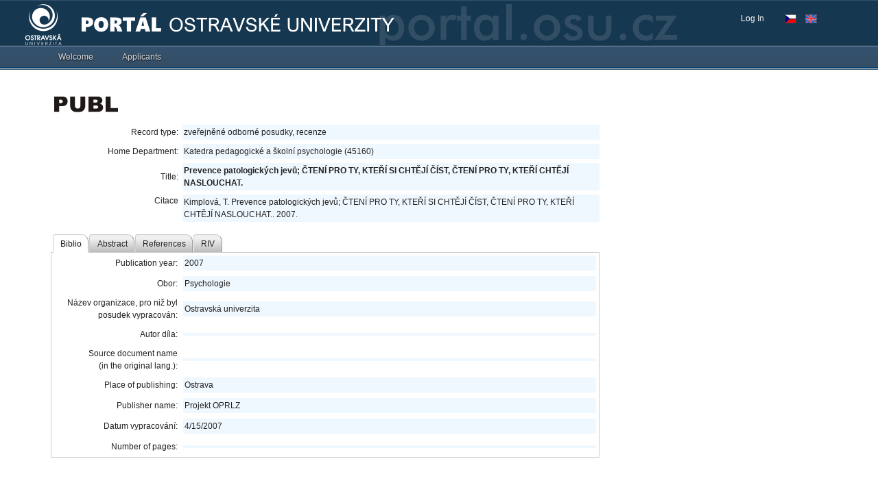

--- FILE ---
content_type: application/x-javascript
request_url: https://portal.osu.cz/dojo/v1.17/dijit/_AttachMixin.js
body_size: 2151
content:
//>>built
define("dijit/_AttachMixin",["require","dojo/_base/array","dojo/_base/connect","dojo/_base/declare","dojo/_base/lang","dojo/mouse","dojo/on","dojo/touch","./_WidgetBase"],function(_1,_2,_3,_4,_5,_6,on,_7,_8){var _9=_5.delegate(_7,{"mouseenter":_6.enter,"mouseleave":_6.leave,"keypress":_3._keypress});var _a;var _b=_4("dijit._AttachMixin",null,{constructor:function(){this._attachPoints=[];this._attachEvents=[];},buildRendering:function(){this.inherited(arguments);this._attachTemplateNodes(this.domNode);this._beforeFillContent();},_beforeFillContent:function(){},_attachTemplateNodes:function(_c){var _d=_c;while(true){if(_d.nodeType==1&&(this._processTemplateNode(_d,function(n,p){return n.getAttribute(p);},this._attach)||this.searchContainerNode)&&_d.firstChild){_d=_d.firstChild;}else{if(_d==_c){return;}while(!_d.nextSibling){_d=_d.parentNode;if(_d==_c){return;}}_d=_d.nextSibling;}}},_processTemplateNode:function(_e,_f,_10){var ret=true;var _11=this.attachScope||this,_12=_f(_e,"dojoAttachPoint")||_f(_e,"data-dojo-attach-point");if(_12){var _13,_14=_12.split(/\s*,\s*/);while((_13=_14.shift())){if(_5.isArray(_11[_13])){_11[_13].push(_e);}else{_11[_13]=_e;}ret=(_13!="containerNode");this._attachPoints.push(_13);}}var _15=_f(_e,"dojoAttachEvent")||_f(_e,"data-dojo-attach-event");if(_15){var _16,_17=_15.split(/\s*,\s*/);var _18=_5.trim;while((_16=_17.shift())){if(_16){var _19=null;if(_16.indexOf(":")!=-1){var _1a=_16.split(":");_16=_18(_1a[0]);_19=_18(_1a[1]);}else{_16=_18(_16);}if(!_19){_19=_16;}this._attachEvents.push(_10(_e,_16,_5.hitch(_11,_19)));}}}return ret;},_attach:function(_1b,_1c,_1d){_1c=_1c.replace(/^on/,"").toLowerCase();if(_1c=="dijitclick"){_1c=_a||(_a=_1("./a11yclick"));}else{_1c=_9[_1c]||_1c;}return on(_1b,_1c,_1d);},_detachTemplateNodes:function(){var _1e=this.attachScope||this;_2.forEach(this._attachPoints,function(_1f){delete _1e[_1f];});this._attachPoints=[];_2.forEach(this._attachEvents,function(_20){_20.remove();});this._attachEvents=[];},destroyRendering:function(){this._detachTemplateNodes();this.inherited(arguments);}});_5.extend(_8,{dojoAttachEvent:"",dojoAttachPoint:""});return _b;});

--- FILE ---
content_type: text/javascript; charset=UTF-8
request_url: https://portal.osu.cz/wps/contenthandler/!ut/p/digest!w2qoM-Ndo-3YcTeoG5pj5A/mashup/ra:collection?themeID=ZJ_0H4A14413HBIC06QJ5UL491OC6&locale=en&locale=cs&mime-type=text%2Fjavascript&lm=1716388632000&entry=wp_dialog_main__0.0%3Aconfig_js&entry=wp_high_contrast__0.0%3Aconfig_js&entry=wp_toolbar_utils__0.0%3Aconfig_js&entry=wp_state_page_modes__0.0%3Aconfig_js&entry=wp_simple_contextmenu_ext__0.0%3Aconfig_js&entry=wp_simple_contextmenu_js__0.0%3Aconfig_js&entry=wp_toolbar_actionbar__0.0%3Aconfig_js&entry=wp_toolbar_menuactions__0.0%3Aconfig_js&entry=wp_toolbar_sitepreview_menuactions__0.0%3Aconfig_js&entry=wp_ic4_wai_resources__0.0%3Aconfig_js&entry=wp_status_bar__0.0%3Aconfig_js&entry=wp_toolbar_projectmenu__0.0%3Aconfig_js&entry=wp_toolbar_contextmenu__0.0%3Aconfig_js&entry=wp_toolbar_sitepreview__0.0%3Aconfig_js
body_size: 17210
content:

try{(function(){
    i$.merge({
	"ICON_STOP":"msgError",
	"ICON_SUCCESS":"msgSuccess",
	"BUTTON_RETRY":"Retry",
	"BUTTON_YES":"Yes",
	"BUTTON_NO":"No",
	"BUTTON_IGNORE":"Ignore",
	"LINK_LEARN_MORE":"Learn More",
	"ICON_WARNING":"msgWarning",
	"ICON_INFORMATION":"msgInfo",
	"LOADING_IMAGE_0":"loading image",
	"BUTTON_ABORT":"Abort",
	"ICON_EXCLAMATION":"msgWarning",
	"BUTTON_CANCEL":"Cancel",
	"BUTTON_CONTINUE":"Continue",
	"BUTTON_OK":"Ok",
	"BUTTON_TRY":"Try Again",
	"LOADING_0":"Loading...",
	"ICON_ASTERISK":"msgInfo",
	"ICON_ERROR":"msgError",
	"CLOSE_IMAGE_0":"close image",
	"CLOSE_0":"Close"
},i$.fromPath("wpModules.dialog.nls",true));
})();
}catch(e){console.log("Module 'wp_dialog_main': ",e);}
try{(function(){
if(!i$.isIE){
i$.addOnLoad(function(){
var _1=document.createElement("div");
_1.style.cssText="border:1px solid;border-color:red green;position:absolute;height:5px;top:-999px;background-image:url(\"[data-uri]\");";
document.body.appendChild(_1);
var _2=null;
try{
_2=document.defaultView.getComputedStyle(_1,"");
}
catch(e){
_2=_1.currentStyle;
}
if(_2){
var _3=_2.backgroundImage;
if((_2.borderTopColor==_2.borderRightColor)||(_3!=null&&(_3=="none"||_3=="url(invalid-url:)"))){
document.getElementsByTagName("body")[0].className+=" a11yHighContrast";
}
document.body.removeChild(_1);
}
});
}
})();


}catch(e){console.log("Module 'wp_high_contrast': ",e);}
try{(function(_1){
var _1=_1,_2=_1.document,_3=i$.hasClass,_4=i$.toQuery,_5=i$.fromPath,_6=i$.forEach,_7="edit",_8="info",_9="toolbar:open",_a="toolbar:close",_b="ibm.portal.toolbar.",_c=function(_d){
var _d=_e(_d),_f=_10(_d),uri=_f.uri,_11=_f.params||{},_12=_13(_d);
if(uri){
if(_14()&&!_15(_12)){
if(_d.editMode===true){
_16(uri,_11);
}else{
_17(uri,_11);
}
}else{
_18(uri,_11,_12);
}
}else{
if(_14()){
if(_15(_12)){
_19(_12);
}
}else{
_18(uri,_11,_12);
}
}
},_1a=function(_1b){
_1b.primaryTab=_1b.tab;
_1b.tab=null;
return _c(_1b);
},_1c=function(_1d){
_1d.secondaryTab=_1d.tab;
_1d.tab=null;
return _c(_1d);
},_1e=function(_1f){
var _20=_21();
if(_20){
_20.close(_1f);
}else{
_1f();
}
},_22=function(_23){
_1e(function(){
_24(_23);
});
},_24=function(_25){
var _26=_10(_25),uri=_26.uri,_27=_26.params||{};
if(_14()){
if(uri){
if(!_27.uri){
_27.uri=[];
}
_27.uri.push(_a);
}else{
uri=_a;
}
}
if(uri){
_28(_29(),uri,_27,function(url){
_2a().location.href=url;
});
}
},_14=function(){
var r=_21();
return r;
},_2b=function(_2c,_2d){
var uri=_2e(_2c,_2d);
if(_2c==_7&&_2d&&_14()){
_16(uri);
}else{
_17(uri);
}
},_2e=function(_2f,_30){
var uri=["pagemode:"];
uri.push(_2f);
uri.push(":");
_30?uri.push("on"):uri.push("off");
var r=uri.join("");
return r;
},_31=function(_32){
_2b(_7,_32);
},_33=function(){
var r=_34(_7);
return r;
},_35=function(_36){
_2b(_8,_36);
},_37=function(){
var r=_34(_8);
return r;
},_34=function(_38){
var win=_29(),_39=win.document.body,r=_3(_39,_38+"-mode");
return r;
},_3a=function(_3b,_3c){
var r=false;
if(_3c!==undefined){
r=_3c!==_34(_3b);
}
return r;
},_17=function(uri,_3d){
var win=_29();
_28(win,uri,_3d,function(url){
win.location.href=url;
});
},_16=function(uri,_3e){
if(_14()){
var _3f=_21();
_3f.load(_40(uri,_3e),"view",{"onload":function(){
_3f.restore();
}});
}else{
var win=_29();
_28(win,uri,_3e,function(url){
win.location.href=url;
});
}
},_41=function(_42){
_29().location.reload(_42);
},_10=function(_43){
var r={};
if(_43){
var uri=null,_44={},_45=_43.editMode,_46=_43.infoMode;
if(_3a(_7,_45)){
uri=_2e(_7,_45);
}
if(_3a(_8,_46)){
var _47=_2e(_8,_46);
if(uri){
_44.uri=[_47];
}else{
uri=_47;
}
}
if(uri){
r.uri=uri;
r.params=_44;
}
}
return r;
},_40=function(uri,_48){
var _49={"uri":uri};
if(_48){
_49.params=_48;
}
return _49;
},_e=function(_4a){
if(_14()){
_4a.autoOpenDefaultTabs=false;
}
return _4a;
},_19=function(_4b){
if(_4b&&_15(_4b)){
var _4c=_21();
if(_4c){
var p=_4b.primaryURI,_4d={},_4e=_4b.onCloseDialog;
if(_4e&&_4e.id){
_4d.onCloseDialog=function(_4f){
_50(_4f,_4e.id,_4e.key);
};
}
if(p){
_4c.load(_40(p),"primary",_4d);
}
var s=_4b.secondaryURI;
if(s){
_4c.load(_40(s),"secondary",_4d);
}
}
}
},_50=function(_51,id,key){
var _52=_51,id=id,key=key||"onCloseDialog";
_53(function(w){
try{
var d=w.document;
if(d){
var n=d.getElementById(id);
if(n){
var f=n[key];
if(f){
f.call(n,_51);
}
}
}
}
catch(e){
}
});
},_18=function(uri,_54,_55){
if(uri){
if(!_54){
_54={};
}
if(!_54.uri){
_54.uri=[];
}
_54.uri.push(_9);
}else{
uri=_9;
}
if(_55&&_15(_55)){
if(!_54){
_54={};
}
var p=_55.primaryURI;
if(p){
_54.primaryTabURI=[p];
}
var s=_55.secondaryURI;
if(s){
_54.secondaryTabURI=[s];
}
}
_28(_29(),uri,_54,function(url){
_2a().location.href=url;
});
},_13=function(_56){
var r={};
if(_56){
if(_56.tab||_56.primaryTab||_56.secondaryTab){
var _57=_56.secondaryTab||_56.tab;
if(_57){
r.secondaryURI=_58(_57);
}
var _59=_56.primaryTab;
if(_59){
r.primaryURI=_58(_59);
}
}
r.onCloseDialog=_56.onCloseDialog;
var _5a=_56.autoOpenDefaultTabs;
if(_5a){
if(!r.primaryURI){
r.primaryURI="default";
}
if(!r.secondaryURI){
r.secondaryURI="default";
}
}
}
return r;
},_58=function(t){
if(t.indexOf(_b)==0||t.indexOf("Z6_")==0){
return "nm:oid:"+t;
}else{
return t;
}
},_15=function(_5b){
var r=_5b&&(_5b.primaryURI||_5b.secondaryURI);
return r;
},_28=function(win,uri,_5c,cb){
_5d(win).then(function(url){
var _5e=url,buf=[];
buf.push(_5e);
if(_5e.indexOf("?")<0){
buf.push("?");
}else{
buf.push("&");
}
buf.push("uri=");
buf.push(uri);
if(_5c){
buf.push("&");
buf.push(_4(_5c));
}
var r=buf.join("");
cb(r);
});
},_5d=function(win){
var r=wpModules.theme.WindowUtils.findBaseURL(win);
return r;
},_5f=function(win){
var r=wpModules.theme.WindowUtils.getBaseURL(win);
return r;
},_29=function(){
var wu=wpModules.theme.WindowUtils,r=(wu&&wu.getWindow(wu.VIEW_AREA))||_1;
return r;
},_53=function(cb){
var _60=_2a(),_61=_60.frames;
cb.call(this,_60);
if(_61&&_61.length>0){
_6(_61,function(f){
cb.call(this,f.window);
});
}
},_2a=function(){
var win=_29(),r=(win.parent||win);
return r;
},_21=function(){
var r=_5("wpModules.toolbar.NavigationController",false,_2a());
return r;
},_62=_5("wpModules.toolbar",true);
_62.openToolbar=_c;
_62.openPrimaryTab=_1a;
_62.openSecondaryTab=_1c;
_62.closeTab=_1e;
_62.closeToolbar=_22;
_62.isToolbarOpened=_14;
_62.setEditModeActive=_31;
_62.isEditModeActive=_33;
_62.setInfoModeActive=_35;
_62.isInfoModeActive=_37;
_62.loadViewArea=_17;
_62.reloadViewArea=_41;
_62.getViewAreaWindow=_29;
_62.getToolbarMasterWindow=_2a;
_62.getBaseURL=_5f;
})(window);


}catch(e){console.log("Module 'wp_toolbar_utils': ",e);}
try{(function(){
var _1=i$.addClass,_2=i$.hasClass,_3=i$.removeClass,_4=i$.fromPath,ln=function(o){
return o.length;
},_5="edit-mode",_6="edit-mode-disabled",_7="help-mode",_8="info-mode",_9="toolbar-opened",_a="toolbar-closed",_b=_4("wpModules.state.page");
if(_b){
var _c=_b.getStateManager();
_c&&_c.getState().then(function(_d){
var _e=_d.renderParams().get({nsuri:"http://www.ibm.com/xmlns/prod/websphere/portal/publicparams",name:"pageMode"}),_f=_d.renderParams().get({nsuri:"http://www.ibm.com/xmlns/prod/websphere/portal/publicparams",name:"showTools"}),_10=document.body;
_3(_10,_5);
_3(_10,_6);
_3(_10,_8);
_3(_10,_7);
if(_e&&ln(_e)>0&&_e[0].value&&ln(_e[0].value)>0){
var _11=_e[0].value;
for(var i=0;i<ln(_11);++i){
var _12=_11[i];
if("EDIT"==_12){
if(wpModules.state.page.supportsEditMode){
_1(_10,_5);
}else{
_1(_10,_6);
}
}else{
if("INFO"==_12){
_1(_10,_8);
}else{
if("HELP"==_12){
_1(_10,_7);
}
}
}
}
}
if(_f&&ln(_f)>0&&_f[0].value&&ln(_f[0].value)>0){
var _13=_f[0].value[0];
if("true"==_13){
_1(_10,_9);
}else{
_1(_10,_a);
}
}else{
_1(_10,_a);
}
});
}
})();


}catch(e){console.log("Module 'wp_state_page_modes': ",e);}
try{/** Licensed Materials - Property of IBM, 5724-E76 and 5724-E77, (C) Copyright IBM Corp. 2012 - All Rights reserved.  **/
(function(){
function _1(_2){
var _3=window,_4=_2.metadata;
if(_4&&_4._contributionWindow){
return _4._contributionWindow;
}
if(_4&&_4.contributor){
var _5=_4.contributor,_6=_5.lastIndexOf(":"),_7=_5.substr(_6+1),_8=i$.fromPath("wpModules.theme.WindowUtils");
if(_8){
_3=_8.getWindow(_7);
}
}
if(!_4){
_4=_2.metadata={};
}
_4._contributionWindow=_3;
return _3;
};
var _9={getWindow:function(_a){
var _b=(_a.metadata&&_a.metadata.actionUrlTarget)||"same",_c,wu=wpModules.theme.WindowUtils;
_c=_1(_a);
if(_b=="view"){
_c=wu&&wu.getWindow(wu.VIEW_AREA);
}else{
if(_b=="master"){
_c=wu&&wu.getWindow(wu.MASTER);
}
}
return _c||window;
}};
var _d={getWindow:function(_e){
return _1(_e);
}};
i$.toPath("wptheme.contextMenu.extension.actionUrlTarget",_9);
i$.toPath("wptheme.contextMenu.extension.menuItemScope",_d);
var _f={templates:{anchor:"<span class=\"wpthemeMenuBadgeAnchor\"></span>",loading:"<span class=\"wpthemeMenuLoading wpthemeTemplateLoading\"></span>",badge_info:"<span class=\"wpthemeMenuBadge wpthemeMenuBadgeInfo\" aria-live=\"polite\">${count}</span>",badge_warn:"<span class=\"wpthemeMenuBadge wpthemeMenuBadgeWarn\" aria-live=\"polite\">${count}</span>",badge_error:"<span class=\"wpthemeMenuBadge wpthemeMenuBadgeError\" aria-live=\"polite\">${count}</span>"},getAnchor:function(_10){
var md=(_10)?_10.metadata:null;
return (md&&(md.badgeUrl||md.badgeData))?_f.templates.anchor:"";
},injectBadge:function(_11,_12){
var _13=(_12)?_12:_11._menuitem,md=(_13)?_13.metadata:null;
if(md&&(md.badgeUrl||md.badgeData)){
var _14=_f._findNode(_11,"wpthemeMenuBadgeAnchor");
if(_14){
if(md.badgeUrl){
var _15,_16=md.badgeUrl,_17=ibmCfg.portalConfig.contentHandlerURI;
if(_16.indexOf("?")==0){
_15=_17+((_17.indexOf("?")<0)?"?":"&")+_16.substring(1);
}else{
_15=_16;
}
var tmp=i$.createDom("div");
tmp.innerHTML=_f.templates.loading;
_14.appendChild(tmp.firstChild);
i$.xhrGet({url:_15,headers:{"X-IBM-XHR":"true"},responseType:"json"}).then(function(_18){
_f._insertBadge(_18.data,md.badgeTitle,_14);
},function(_19){
while(_14.firstChild){
_14.removeChild(_14.firstChild);
}
});
}else{
_f._insertBadge(md.badgeData,md.badgeTitle,_14);
}
}
}
},_insertBadge:function(_1a,_1b,_1c){
while(_1c.firstChild){
_1c.removeChild(_1c.firstChild);
}
if(_1a&&_1a.count>0){
var tmp=i$.createDom("div");
if(_1a.level=="error"){
tmp.innerHTML=_f.templates.badge_error.replace(/\$\{count\}/g,_1a.count);
}else{
if(_1a.level=="warn"){
tmp.innerHTML=_f.templates.badge_warn.replace(/\$\{count\}/g,_1a.count);
}else{
tmp.innerHTML=_f.templates.badge_info.replace(/\$\{count\}/g,_1a.count);
}
}
if(_1b){
tmp.firstChild.setAttribute("title",_1b);
tmp.firstChild.setAttribute("aria-label",_1b);
}
_1c.appendChild(tmp.firstChild);
}
},_findNode:function(_1d,_1e){
var _1f,i,_20;
var _21=function(_22,_23){
for(i=_22.childNodes.length-1;i>=0;i--){
_20=_22.childNodes[i];
if(i$.hasClass(_20,_1e)){
_1f=_20;
continue;
}
if(_20.childNodes){
i=_21(_20,i);
}
}
return _23;
};
_21(_1d);
return _1f;
}};
i$.toPath("wptheme.contextMenu.extension.badge",_f);
})();


}catch(e){console.log("Module 'wp_simple_contextmenu_ext': ",e);}
try{/** Licensed Materials - Property of IBM, 5724-E76 and 5724-E77, (C) Copyright IBM Corp. 2012 - All Rights reserved.  **/
(function(){
var _1=ibmCfg.portalConfig.contentHandlerURI+((ibmCfg.portalConfig.contentHandlerURI.indexOf("?")<0)?"?":"&")+"uri=menu:${id}",_2=false,_3="Separator",_4="Header",_5=function(){
var _6=i$.hasClass(document.getElementsByTagName("body")[0],"edit-mode");
return _6;
},_7=i$.fromPath("wptheme",true),_8=i$.fromPath("wptheme.contextMenu",true),_9=i$.fromPath("wptheme.contextMenu.extension",true);
i$.mash(_7,{getWindowIDFromSkin:function(_a){
while((_a=_a.parentNode)!=null){
if(i$.hasClass(_a,"component-control")){
var m=_a&&(_a.className||"").match(/id-([\S]+)/);
var _b=m&&m[1];
return _b;
}
}
return null;
},getPortletState:function(_c){
var _d=i$.byId("portletState");
var _e={};
if(_d){
if(!_d._cache){
_d._cache=i$.fromJson(_d.innerHTML);
_d._cache._defaults={"windowState":"normal","portletMode":"view"};
}
if(_d._cache[_c]){
_e=_d._cache[_c];
}else{
_e=_d._cache._defaults;
}
}
return _e;
},isValidOp:function(_f){
if(_f.visibility===false){
return false;
}
var _10=_f.metadata||{};
switch(_f.id){
case "ibm.portal.operations.changePortletMode":
var _11=_7.getPortletState(_10.wid).portletMode!=_10.portletMode;
return _11;
case "ibm.portal.operations.changeWindowState":
var _11=_7.getPortletState(_10.wid).windowState!=_10.windowState;
return _11;
default:
}
return true;
},operation:{changeToHelpMode:function(_12){
var _13=window.location.href;
if(_12.actionUrl){
if(_12.actionUrl.indexOf("?")==0){
var _14=_13.indexOf("#");
if(_14!=-1){
var _15=_13.substring(0,_14);
var _16=_13.substring(_14);
_13=_15+(_15.indexOf("?")==-1?"?":"&")+_12.actionUrl.substring(1);
_13+=_16;
}else{
_13+=(_13.indexOf("?")==-1?"?":"&")+_12.actionUrl.substring(1);
}
}else{
_13=_12.actionUrl;
}
}
window.open(_13,"","resizable=yes,scrollbars=yes,menubar=no,toolbar=no,status=no,width=800,height=600,screenX=10,screenY=10,top=10,left=10");
}},canImpersonate:function(){
return ibmCfg.portalConfig.canImpersonate;
}});
i$.mash(_8,{cache:{},css:{focus:"wpthemeMenuFocus",disabled:"wpthemeMenuDisabled",show:"wpthemeMenuShow",error:"wpthemeMenuError",menuTemplate:"wpthemeTemplateMenu",submenuTemplate:"wpthemeTemplateSubmenu",loadingTemplate:"wpthemeTemplateLoading",complementaryContent:"wpthemeComplementaryContent",menuOverlay:"wpthemeMenuOverlay",alignLeft:"wpthemeMenuLeft",alignRight:"wpthemeMenuRight",noTouch:"wpthemeNoTouch"},init:function(){
var _17;
if(arguments.length==1){
_17=arguments[0];
}else{
_17={node:arguments[0],menuId:arguments[1],jsonQuery:(arguments.length>2)?arguments[2]:null};
}
this.init2(_17);
},init2:function(_18){
var _19=_18.node;
_18.params=_18.params||{};
var _1a=_18.params.autoScroll!==false;
_19._contextMenu=_19._contextMenu||{};
var _1b=_19._contextMenu;
_1b.id=_19._contextMenu.id||_19.getAttribute("id")||Math.round(Math.random()*1000000000);
_19.setAttribute("id",_1b.id);
_1b.menuId=_18.menuId;
_1b.jsonQuery=_18.jsonQuery;
_1b.templateId=_18.params.templateId||null;
_1b.alignLeft=(_18.params.alignment=="left")||false;
_1b.alignRight=(_18.params.alignment=="right")||false;
_1b.touchDevice=(com_ibm_device_class.indexOf("tablet")!=-1)||(com_ibm_device_class.indexOf("smartphone")!=-1);
_1b.closeFn=function(_1c,evt){
var fn=_18.onClose;
if(fn){
if(i$.isFunction(fn)){
try{
fn();
}
catch(exc){
console.log("error executing function "+fn+" - "+exc);
}
}
}
_7.contextMenu.close(_1b,_1c,evt);
};
if(_1b.touchDevice){
var _1d=i$.bindDomEvt(document.body,"touchmove",function(evt){
var _1e=(evt)?evt.target||evt.srcElement:null;
var _1f=i$.byId(_1b.id);
if(i$.hasClass((_1b.shadowNode)?_1b.shadowNode:_1f,_24.show)&&!i$.isDescendant(_1e,_1b.shadowNode)){
i$.unbindDomEvt(_1d);
if(_1b._inProgress){
_displayMenu=false;
}
_1b.closeFn(false);
}
});
}
var _20=function(_21){
if(_21.displayMenu){
_1b.activeAction=false;
i$.fireEvent("wptheme/contextMenu/close/all");
var _22=i$.byId(_1b.id);
if(!_1b._submenu){
i$.fireEvent("wptheme/contextMenu/close/all");
_7.contextMenu._updateAbsolutePosition(_22);
}
var _23=_7.contextMenu._adjustScreenPositionStart();
i$.addClass((_1b.shadowNode)?_1b.shadowNode:_22,_24.show);
if(_1a){
_7.contextMenu._adjustScreenPositionEnd(_23);
}
var _25=_22._firstSelectable;
if(_25){
_25.focus();
_22._currentSelected=_25;
}
i$.addClass((_1b.shadowNode)?_1b.shadowNode:_22,("ontouchstart" in document)?"":_24.noTouch);
}
};
_7.contextMenu._initialize(_19).then(_20,_20);
_19=null;
},initSubmenu:function(_26,_27,_28){
_26._contextMenu=_26._contextMenu||{};
var _29=_26._contextMenu;
_29._submenu=true;
_29._menuitemTemplate=_28._menuitemTemplate;
_29._subMenuTemplate=_28._subMenuTemplate;
_29._loadingTemplate=_28._loadingTemplate;
_7.contextMenu.init(_26,_27,_28.jsonQuery);
},_findFocusNode:function(_2a){
var _2b,i,_2c;
var _2d=function(_2e,_2f){
var l=_2e.childNodes.length;
for(i=0;i<l;i++){
if(_2b){
break;
}
_2c=_2e.childNodes[i];
if(i$.hasClass(_2c,_24.focus)){
_2b=_2c;
break;
}
if(_2c.childNodes){
i=_2d(_2c,i);
}
}
return _2f;
};
if(i$.hasClass(_2a,_24.focus)){
return _2a;
}
_2d(_2a);
return _2b;
},_findNodes:function(_30,_31){
var _32,_33,_34,_35,i,_36;
var _37=function(_38,_39){
for(i=_38.childNodes.length-1;i>=0;i--){
_36=_38.childNodes[i];
if(i$.hasClass(_36,_24.menuTemplate)){
_33=_36;
continue;
}
if(i$.hasClass(_36,_24.submenuTemplate)){
_34=_36;
continue;
}
if(i$.hasClass(_36,_24.loadingTemplate)){
_35=_36;
continue;
}
if(_36.childNodes){
i=_37(_36,i);
}
}
return _39;
};
if(_31&&!_30._contextMenu.menuNode){
_32=document.getElementById(_31);
if(_32){
_32=_32.cloneNode(true);
_30.appendChild(_32);
}
}
_37(_30);
if(!_33){
_32=document.getElementById("simpleMenuTemplate");
if(_32){
_32=_32.cloneNode(true);
_30.appendChild(_32);
_37(_30);
}
}
var _3a={"root":_32,"menu":_33,"submenu":_34,"loading":_35};
return _3a;
},_findNextNodeByKeyCode:function(_3b,_3c){
var _3d=_3b.parentNode;
var _3e,_3f,_40,i,j;
var l=_3d.childNodes.length;
for(i=0;i<l;i++){
if(_3d.childNodes[i]==_3b){
break;
}
}
for(j=i+1;j<l;j++){
_3e=_3d.childNodes[j];
_3f=_3e.textContent||_3e.innerText;
if(_3e._menuitem&&_3e._menuitem.type!=_4&&_3e._menuitem.type!=_3&&_3f&&_3f.charAt(0).toUpperCase().charCodeAt(0)==_3c){
_40=_3d.childNodes[j];
return _40;
}
}
for(j=0;j<i;j++){
_3e=_3d.childNodes[j];
_3f=_3e.textContent||_3e.innerText;
if(_3e._menuitem&&_3e._menuitem.type!=_4&&_3e._menuitem.type!=_3&&_3f&&_3f.charAt(0).toUpperCase().charCodeAt(0)==_3c){
_40=_3d.childNodes[j];
return _40;
}
}
return null;
},_invalidateCallback:function(){
_7.contextMenu.cache={};
},_initialize:function(_41){
var _42=true;
var _43=_41._contextMenu;
if(_7.contextMenu.cache[_43.id]||_43._inProgress){
return i$.promise.resolved({displayMenu:_42});
}
_43._inProgress=true;
i$.addListener("wptheme/contextMenu/invalidate/all",_7.contextMenu._invalidateCallback);
var _44,_45,tmp=i$.createDom("div"),_46;
if(_43._submenu){
tmp.innerHTML=_43._subMenuTemplate.replace(/\$\{submenu-id\}/g,_43.id+"_menu");
_41.appendChild(tmp.firstChild);
_44=i$.byId(_43.id+"_menu");
_45=i$.createDom("div");
_45.innerHTML=_43._loadingTemplate;
}else{
var _47=_7.contextMenu._findNodes((_43.shadowNode)?_43.shadowNode:_41,_41._contextMenu.templateId);
_44=_47.menu;
_46=_47.root;
if(_46){
if(_43.alignLeft||_43.alignRight){
i$.removeClass(_46,_24.alignLeft);
i$.removeClass(_46,_24.alignRight);
if(_43.alignLeft){
i$.addClass(_46,_24.alignLeft);
}else{
i$.addClass(_46,_24.alignRight);
}
}
_46.removeAttribute("id");
}
if(!_43._menuitemTemplate){
_43._menuitemTemplate=i$.trim(_44.innerHTML);
}
if(!_43._loadingTemplate){
_45=i$.createDom("div");
_45.appendChild(_47.loading);
_43._loadingTemplate=i$.trim(_45.innerHTML);
_43._loadingTemplate=_43._loadingTemplate.replace(/\$\{loading\}/g,_7.contextMenu.nls.LOADING_0);
_45=null;
}
_45=i$.createDom("div");
_45.innerHTML=_43._loadingTemplate;
if(_47.submenu){
tmp.appendChild(_47.submenu.cloneNode(true));
if(!_43._subMenuTemplate){
_43._subMenuTemplate=i$.trim(tmp.innerHTML);
}
}
}
while(_44.firstChild){
_44.removeChild(_44.firstChild);
}
_44.appendChild(_45);
var _48;
if(_43._submenu){
_48=_43.shadowNode;
}else{
if(_43.shadowNode){
_48=_43.shadowNode;
}else{
_48=_7.contextMenu._transformIntoAbsolutePosition(_41);
}
}
i$.addClass((_48)?_48:_41,_24.show);
i$.bindDomEvt((_48)?_48:_41,"onmouseleave",function(){
if(_43._inProgress){
_42=false;
}
_43.closeFn(false);
});
var _49=_7.contextMenu._load(_43).then(function(_4a){
var _4b=_7.contextMenu._parseData(_4a).then(function(_4c){
_4c=_7.contextMenu._filterMenu(_4c);
if(!_4c||_4c.length==0){
_4c=[{type:"Menuitem",_enabled:true,itemClass:_24.error,title:{value:_7.contextMenu.nls.NO_ITEMS_0,lang:"en"}}];
}
_7.contextMenu._buildMenu(_43,_44,_4c);
_43._inProgress=false;
_7.contextMenu.cache[_43.id]=true;
return {displayMenu:_42};
});
return _4b;
},function(){
var tmp=i$.createDom("div");
tmp.innerHTML=_7.contextMenu._fromTemplate(_43._menuitemTemplate,_24.error,_7.contextMenu.nls.ERROR_LOADING_0);
while(_44.firstChild){
_44.removeChild(_44.firstChild);
}
_44.appendChild(tmp);
_43._inProgress=false;
_7.contextMenu.cache[_43.id]=true;
return {displayMenu:_42};
});
return _49;
},close:function(_4d,_4e,evt){
var _4f=(evt)?evt.target||evt.srcElement:null;
var _50=i$.byId(_4d.id);
i$.removeClass((_4d.shadowNode)?_4d.shadowNode:_50,_24.show);
if(!_4d.activeAction){
var _51=_50._currentSelected;
if(_51){
_51.blur();
}
var _52=_7.contextMenu._findFocusNode(_50);
window.setTimeout(function(){
((_52)?_52:_50).focus();
if(_4e){
window.setTimeout(function(){
_7.contextMenu._applyAction(_4f);
},0);
}
},0);
}
},_load:function(_53){
var _54=_1.replace(/\$\{id\}/g,_53.menuId);
if(_53.jsonQuery){
_54+=(_54.indexOf("?")==-1?"?":"&")+i$.toQuery(_53.jsonQuery);
}
var _55=i$.xhrGet({url:_54,headers:{"X-IBM-XHR":"true","Cache-Control":"No-Cache"},responseType:"json"}).then(function(_56){
var _57=_53.jsonQuery.secondaryRootNode;
if(_57!=null){
_53.jsonQuery.rootNode=_57;
var _58=_1.replace(/\$\{id\}/g,_53.menuId);
_58+=(_54.indexOf("?")==-1?"?":"&")+i$.toQuery(_53.jsonQuery);
var _59=i$.xhrGet({url:_58,headers:{"X-IBM-XHR":"true"},responseType:"json"}).then(function(_5a){
return _56.data.concat(_5a.data);
});
return _59;
}
return _56.data;
},function(_5b){
var _5c=_5b.xhr.getResponseHeader("Content-Type")||"";
if((_5c.indexOf("text/html")==0)||(_5b.xhr.status==401)){
window.setTimeout(function(){
document.location.reload();
},0);
}
console.log("Error trying to load the context menu feed for '"+_53.menuId+"': "+_5b);
return null;
});
return _55;
},_parseData:function(_5d){
var _5e=[];
i$.each(_5d,function(_5f){
var _60=i$.fromPath("moduleInfo.deferred",false,_5f)?i$.modules.loadDeferred():i$.promise.resolved(true);
_5e.push(_60.then(function(){
var _61=_7.contextMenu._checkFunction(_5f,_5f.visibilityFn,_5f,(typeof _5f.visibility!="undefined")?_5f.visibility:true);
var _62=_7.contextMenu._checkFunction(_5f,_5f.enableFn,_5f,(typeof _5f.enabled!="undefined")?_5f.enabled:true);
return i$.whenAll(_61,_62).then(function(_63){
_5f._visible=_63[0];
_5f._enabled=_63[1];
return _5f;
});
}));
});
var _64=i$.whenAll.apply(i$,_5e);
return _64;
},_filterMenu:function(_65){
var _66=[],_67,_68={"type":_3};
for(var i=_65.length-1;i>=0;i--){
_67=_65[i];
if(!_67._visible){
continue;
}
if(_67.type==_3){
if(_68.type==_3){
continue;
}
}else{
if(_67.type==_4){
if((_68.type==_3)||(_68.type==_4)){
continue;
}
}
}
_68=_67;
_66.unshift(_67);
}
while(_66.length>0&&_66[0].type==_3){
_66=_66.slice(1);
}
return _66;
},_buildMenu:function(_69,_6a,_6b){
var _6c=document.createDocumentFragment(),tmp=i$.createDom("div"),_6d,_6e,_6f,_70,_71,_72,_73=i$.fromPath("wptheme.contextMenu.extension.badge");
for(var i=0,l=_6b.length;i<l;i++){
_6d=_6b[i];
tmp.innerHTML=_7.contextMenu._fromTemplate(_69._menuitemTemplate,_6d,_73);
while(_6e=tmp.firstChild){
if(_6e.nodeType==1){
if(_6d.type=="Submenu"){
_6e._menuitem=_6d;
_6e._jsonData=_69;
i$.bindDomEvt(_6e,"onmouseover",_7.contextMenu._applySubmenu);
}else{
if(_6d._enabled){
if(!_71){
_71=_6e;
}
_72=_6e;
_6e.links={previous:_6f,next:null,sub:null};
if(_6f){
_6f.links.next=_6e;
}
if(!_70&&_6d.type!=_4){
_70=_6e;
}
_6e._menuitem=_6d;
_6f=_6e;
i$.bindDomEvt(_6e,"onclick",function(evt){
_7.contextMenu._stopEventPropagation(evt);
_69.closeFn(true,evt);
});
i$.bindDomEvt(_6e,"onkeydown",function(evt){
return _7.contextMenu._applyKeyAction(evt);
});
i$.bindDomEvt(_6e,"onmouseover",function(evt){
return _7.contextMenu._applyFocusAction(evt);
});
}
}
if((_6d.title)&&(i$.isRTL(_6d.title.lang))){
i$.addClass(_6e,"rtl");
_6e.setAttribute("dir","RTL");
}
if(_6d.markupId){
_6e.setAttribute("id",_6d.markupId);
}
if(_73){
_73.injectBadge(_6e);
}
}
_6c.appendChild(_6e);
}
}
_71.links.previous=_72;
_72.links.next=_71;
while(_6a.firstChild){
_6a.removeChild(_6a.firstChild);
}
_6a.appendChild(_6c);
i$.byId(_69.id)._firstSelectable=_70;
i$.byId(_69.id)._currentSelected=null;
},_fromTemplate:function(_74,_75,_76){
var _77,_78,_79,_7a="";
if(typeof (_75)=="string"){
_77=_75;
_78=_76;
_79="";
}else{
_77="type"+_75.type;
if(_75.itemClass){
_77+=" "+_75.itemClass;
}
if(!_75._enabled){
_77+=" "+_24.disabled;
}
_78=(_75.title)?_75.title.value:"";
_79=((_75.description)?_75.description.value:"");
if(_76){
_7a=_76.getAnchor(_75);
}
}
var _7b=_74.replace(/\$\{title\}/g,_78).replace(/\$\{badge\}/g,_7a).replace(/"\$\{css-class\}"/g,"\""+(_77)+"\"").replace(/\$\{css-class\}/g,"\""+(_77)+"\"").replace(/"\$\{description\}"/g,"\""+_79+"\"").replace(/\$\{description\}/g,"\""+_79+"\"");
return _7b;
},_checkFunction:function(_7c,fn,arg,_7d){
if(fn){
if(!_7c.fromPath){
_7c.fromPath={};
}
var _7e=i$.fromPath("wptheme.contextMenu.extension.menuItemScope"),_7f=_7e?_7e.getWindow(_7c):null,_80=_7c.fromPath[fn]||i$.fromPath(fn,false,_7f);
_7c.fromPath[fn]=_80;
if(i$.isFunction(_80)){
try{
return _80(arg);
}
catch(exc){
console.log("error executing function "+fn+" - "+exc);
}
}
}
return i$.promise.resolved(_7d);
},_stopEventPropagation:function(evt){
if(evt){
if(evt.stopPropagation){
evt.stopPropagation();
}else{
evt.cancelBubble=true;
}
}
},_applyKeyAction:function(evt){
var _81=evt.target||evt.srcElement;
var _82=_81;
var _83=null;
while(!_83){
_82=_82.parentNode;
if(_82._contextMenu){
_83=_82;
}
}
var _84=_83._contextMenu;
switch(evt.keyCode){
case 32:
if(evt.preventDefault){
evt.preventDefault();
}
case 13:
_7.contextMenu._stopEventPropagation(evt);
_84.closeFn(true,evt);
return false;
case 9:
case 27:
_84.closeFn(false);
break;
case 40:
_7.contextMenu._moveFocus(evt,_84,_81,"next");
return false;
case 38:
_7.contextMenu._moveFocus(evt,_84,_81,"previous");
return false;
}
var _85=_7.contextMenu._findNextNodeByKeyCode(_81,evt.keyCode);
if(_85){
_85.focus();
return false;
}
return true;
},_moveFocus:function(evt,_86,_87,_88){
var _89=_87.links[_88];
if(_89&&(_89._menuitem.type==_4||_89._menuitem.type==_3)){
var _8a=false;
var _8b=null;
while(!_8b&&!_8a){
_89=_89.links[_88];
if(!_89){
_8a=true;
}else{
if(_89._menuitem.type!=_4&&_89._menuitem.type!=_3){
_8b=_89;
}
}
}
_89=_8b;
}
if(_89){
var _8c=i$.byId(_86.id)._currentSelected;
if(_8c){
_8c.blur();
}
i$.byId(_86.id)._currentSelected=_89;
_89.focus();
}
if(evt.preventDefault){
evt.preventDefault();
}
},_applyFocusAction:function(evt){
var _8d=evt.target||evt.srcElement;
var _8e=_8d;
var _8f=null;
var _90=_8d._menuitem;
while(!_8f){
_8e=_8e.parentNode;
if(_8e._contextMenu){
_8f=_8e;
}
if(!_90){
_8d=_8d.parentNode;
_90=_8d._menuitem;
}
}
var _91=_8f._contextMenu;
var _92=i$.byId(_91.id)._currentSelected;
if(_92!=_8d){
if(_92){
_92.blur();
i$.byId(_91.id)._currentSelected=null;
}
if(_90.type!=_4&&_90.type!=_3){
i$.byId(_91.id)._currentSelected=_8d;
_8d.focus();
}
}
return false;
},_applyAction:function(_93){
var _94=_93;
var _95=null;
var _96=_93._menuitem;
while(!_95){
_94=_94.parentNode;
if(_94._contextMenu){
_95=_94;
}
if(!_96){
_93=_93.parentNode;
_96=_93._menuitem;
}
}
var _97=_95._contextMenu;
_97.activeAction=true;
var p=_7.contextMenu._checkFunction(_96,_96.actionFn,_96,_96.actionUrl);
if(p){
p.then(function(_98){
if(_98&&i$.isString(_98)){
var _99=i$.fromPath("wptheme.contextMenu.extension.actionUrlTarget");
var _9a=(_99)?_99.getWindow(_96):window;
var _9b=_96.actionHttpMethod||"GET";
if(_9b!="GET"){
var _9c=_9a.i$.createDom("form");
_9c.setAttribute("action",_98);
_9b=_9b.toLowerCase();
switch(_9b){
case "get":
_9c.setAttribute("method","GET");
break;
case "delete":
case "put":
var _9d=_9a.i$.createDom("input",{"type":"hidden","name":"x-method-override","value":_9b.toUpperCase()});
_9c.appendChild(_9d);
case "post":
_9c.setAttribute("method","POST");
_9c.setAttribute("enctype","multipart/form-data");
break;
default:
}
_9a.i$.byId(_24.complementaryContent).appendChild(_9c);
_9c.submit();
}else{
var _9e=_9a.i$.createDom("a");
_9e.setAttribute("style","display:none");
_9e.setAttribute("href",_98);
_9a.i$.byId(_24.complementaryContent).appendChild(_9e);
_9e.click();
}
}
});
}
},_applySubmenu:function(evt){
var _9f=evt.target||evt.srcElement;
if(!_9f._jsonData){
_9f=_9f.parentNode;
}
if(_9f._jsonData){
_9f.setAttribute("id",_9f._jsonData.id+"_"+_9f._menuitem.id);
_7.contextMenu.initSubmenu(_9f,_9f._menuitem.id,_9f._jsonData);
}
},_transformIntoAbsolutePosition:function(_a0){
var _a1=_a0.childNodes,_a2,i=0,_a3=false;
while(_a2=_a1[i++]){
if(i$.hasClass(_a2,_24.alignRight)){
_a3=true;
break;
}else{
if(i$.hasClass(_a2,_24.alignLeft)){
break;
}
}
}
var _a4=i$.createDom("div");
_a4.className=_a0.className;
_a4.appendChild(_a2);
i$.byId(_24.complementaryContent).appendChild(_a4);
_a4._contextMenu=_a0._contextMenu;
_a0._contextMenu.shadowNode=_a4;
_a0._contextMenu._menuIsRight=_a3;
var _a5=i$.createDom("span");
_a4.appendChild(_a5);
i$.addClass(_a5,_24.menuOverlay);
_a0._contextMenu.overlayNode=_a5;
_a0._contextMenu.menuNode=_a2;
_7.contextMenu._updateAbsolutePosition(_a0);
return _a4;
},_updateAbsolutePosition:function(_a6){
var _a7=_a6._contextMenu._menuIsRight;
var _a8=_a6._contextMenu.menuNode;
var _a9=_a6._contextMenu.overlayNode;
var _aa=_7.contextMenu._findPos(_a6);
var _ab=2;
_a9.style.left=(_aa[0]-_ab)+"px";
_a9.style.top=(_aa[1]-_ab)+"px";
_a9.style.width=(_a6.offsetWidth+(2*_ab))+"px";
_a9.style.height=(_a6.offsetHeight+(2*_ab))+"px";
var dir=document.getElementsByTagName("html")[0].getAttribute("dir");
if(dir!=null){
dir=dir.toLowerCase();
}else{
dir="";
}
if(!(dir=="rtl")){
_a8.style.left=((_a7)?_aa[0]+_a6.offsetWidth:_aa[0])+"px";
}else{
_a8.style.left=((_a7)?_aa[0]+_a6.offsetWidth-_a6.scrollWidth:_aa[0]+_a6.scrollWidth)+"px";
}
_a8.style.top=_aa[1]+"px";
},_adjustScreenPositionStart:function(){
return document.documentElement.scrollHeight;
},_adjustScreenPositionEnd:function(_ac){
var _ad=document.documentElement.scrollHeight;
if(_ac!=_ad){
document.documentElement.scrollTop=document.documentElement.scrollHeight;
}
},_findPos:function(obj){
var _ae=curtop=0;
if(obj.offsetParent){
do{
_ae+=obj.offsetLeft;
curtop+=obj.offsetTop;
}while(obj=obj.offsetParent);
var _af=[_ae,curtop];
return _af;
}
},});
var _24=_7.contextMenu.css;
})();


}catch(e){console.log("Module 'wp_simple_contextmenu_js': ",e);}
try{(function(){
    i$.merge({
	"NO_ITEMS_0":"No items to display",
	"ERROR_LOADING_0":"Error happened while loading the menu.",
	"LOADING_0":"Loading..."
},i$.fromPath("wptheme.contextMenu.nls",true));
})();
}catch(e){console.log("Module 'wp_simple_contextmenu_js': ",e);}
try{(function(_1){
var _2="aria-labelledby",_3="aria-describedby",_4="aria-pressed",_5="title",_6="true",_7="false",_8="selected",_9="disabled",_a="show-text",_b="hide-text",_c="disableClick",_d="remove",_e="off-label",_f="on-label",_10="wpToolbarHighContrast",_11="http://www.ibm.com/xmlns/prod/websphere/portal/publicparams",_12="wpPageModeToggleIdContainer",_13="wpInfoModeToggle",_14="wpInfoModeToggleLink",_15="wpPageModeToggle",_16="wptoogleInput",_17="wpPageModeToggleLink",_18="wpPageIsPractitioner",_19="wpPageModeToggleIdContainer",_1a="wpToolbarToggle",_1b="ibm.portal.home.createpage",_1c="wpEditTooltip",_1d="ibm.portal.toolbar.NewPage",_1e="wps.content.root",_1f="wps.Administration",_20="ibm.portal.page.Applications",_21="hcl.portal.practitionerstudio",_22="hcl.portal.helplinks",_23="wpHelpContainerID",_24="wpHelpCenterDialogContent-root",_25="wpHelpCenterDialog",_26=[13,32,38,40],_27=[13,32],T=true,F=false,_28=i$.byId,_29=i$.hasClass,_2a=i$.addClass,_2b=i$.removeClass,_2c=i$.forEach,_2d=i$.toQuery,_2e=i$.fromPath,_2f=i$.bindDomEvt;
function _30(_31,_32){
var _33=_31||_28(_15),_34="valueoff",_35="valueon",_36=_28(_16),_37=_28(_e),_38=_28(_f),_39=document.getElementById("wpViewModeDesc").textContent,_3a=document.getElementById("wpEditModeDesc").textContent,_3b=document.getElementById(_1c);
if(_32){
if(!_29(_33,_35)){
_2b(_33,_34);
_2a(_33,_35);
_2b(_37,_a);
_2b(_38,_b);
_2a(_37,_b);
_2a(_38,_a);
_3b.innerHTML=_3a;
_3c(_33,_4,_6);
_36.setAttribute("checked",true);
}
}else{
if(_29(_33,_35)){
_2b(_33,_35);
_2a(_33,_34);
_2b(_37,_b);
_2b(_38,_a);
_2a(_37,_a);
_2a(_38,_b);
_3b.innerHTML=_39;
_3c(_33,_4,_7);
_36.removeAttribute("checked");
}
}
};
function _3d(_3e,_3f){
var _40=_3e||_28(_13),_41=_28(_14);
if(_3f){
if(!_29(_40,_8)){
_2a(_40,_8);
_3c(_41,_2,"wpInfoModeOnLabel");
_3c(_41,_3,"wpInfoModeOnDesc");
_3c(_41,_4,_6);
_3c(_40,_5,_42(_43(_28("wpInfoModeOnDesc"))));
}
}else{
if(_29(_40,_8)){
_2b(_40,_8);
_3c(_41,_2,"wpInfoModeOffLabel");
_3c(_41,_3,"wpInfoModeOffDesc");
_3c(_41,_4,_7);
_3c(_40,_5,_42(_43(_28("wpInfoModeOffDesc"))));
}
}
};
function _44(_45,e){
if(!_46(e,_27)){
return F;
}
_2a(_45,_8);
var _47=wpModules.toolbar;
if(_47.isToolbarOpened()){
_47.closeToolbar();
}else{
_47.openToolbar({"autoOpenDefaultTabs":true});
}
return T;
};
function _48(_49,_4a,e){
var _4b=_28(_16),_4c=_28(_e),_4d=_28(_f);
if(!_46(e,_27)){
return F;
}
top.document.getElementById("wpToolbarActionBarBackground").style.pointerEvents="none";
if(!_29(_49,_9)){
var t=wpModules.toolbar,_4e=t.isEditModeActive();
if(_4e){
_2b(_4c,_a);
_2b(_4d,_b);
_2a(_4c,_b);
_2a(_4d,_a);
_4b.setAttribute("checked",true);
t.setEditModeActive(F);
}else{
_2b(_4c,_b);
_2b(_4d,_a);
_2a(_4c,_a);
_2a(_4d,_b);
_4b.removeAttribute("checked");
if(_4a&&_4f()){
var _50={"editMode":T};
if(!t.isToolbarOpened()){
_50.autoOpenDefaultTabs=true;
}
t.openToolbar(_50);
}else{
t.setEditModeActive(T);
}
}
_30(_49,!_4e);
}
return T;
};
function _51(_52,e){
if(!_46(e,_27)){
return F;
}
var t=wpModules.toolbar,_53=t.isInfoModeActive();
_3d(_52,!_53);
t.setInfoModeActive(!_53);
return T;
};
function _54(){
return _55().then(function(_56){
var _57=_56;
if(_57.length!=0&&wpModules.toolbar.isInfoModeActive()){
return T;
}else{
return F;
}
});
};
function _58(){
return _55().then(function(_59){
var _5a=_59;
if(_5a.length!=0&&!wpModules.toolbar.isInfoModeActive()){
return T;
}else{
return F;
}
});
};
function _55(){
return new Promise(function(_5b){
var _5c=ibmCfg.portalConfig.contentHandlerURI+((ibmCfg.portalConfig.contentHandlerURI.indexOf("?")<0)?"?":"&")+"uri=menu:navigationMenu";
var _5d={navID:_7f(),rootNode:_21};
if(_5d){
_5c+=(_5c.indexOf("?")==-1?"?":"&")+i$.toQuery(_5d);
}
i$.xhrGet({url:_5c,headers:{"X-IBM-XHR":"true"},responseType:"json"}).then(function(_5e){
_5b(_5e.data);
});
});
};
function _5f(){
var t=wpModules.toolbar;
t.setInfoModeActive(F);
};
function _60(){
var t=wpModules.toolbar;
t.setInfoModeActive(T);
};
function _61(_62,e){
var _63=_28(_23);
var _64=document.getElementById(_24);
var k=e.keyCode;
if(k&&k!==13&&k!==32&&k!==38&&k!==40&&k!==27){
return F;
}
_3c(_63,"style","display: none");
_64.innerHTML="";
};
function _65(_66,e,_67){
var _68=_28(_23);
var _69=document.getElementById(_24);
var _6a=document.getElementById(_25);
var k=e.keyCode;
if(k&&k!==13&&k!==32&&k!==38&&k!==40){
return F;
}
window.open(_67,"_blank");
return T;
};
function _6b(_6c,e){
var _6d=F;
if(_6e()){
_6d=_6f(_6c,_1e,e);
}else{
_70(_1e);
_6d=T;
}
return _6d;
};
function _71(_72,e){
var _73=F;
if(_6e()){
_73=_6f(_72,_20,e);
}else{
_70(_20);
_73=T;
}
return _73;
};
function _74(_75,e){
var _76=F;
if(_6e()){
_76=_77(_75,_21,_22,e);
}else{
_70(_21);
_76=T;
}
return _76;
};
function _78(_79,e){
var _7a=T;
_70(_1f);
return _7a;
};
function _6e(){
var _7b=(typeof wptheme!="undefined"&&wptheme.contextMenu);
return _7b;
};
function _6f(_7c,_7d,e){
if(!_46(e,_26)){
return F;
}
var _7e={"navID":_7f(),"rootNode":_7d};
var _80=wpModules.toolbar;
if(_80&&_80.isToolbarOpened()){
_7e.contribURI="nm:oid:ibm.portal.Toolbar";
}
_81(_7c,"navigationMenu",_7e);
return T;
};
function _77(_82,_83,_84,e){
if(!_46(e,_26)){
return F;
}
var _85={"navID":_7f(),"rootNode":_83,"secondaryRootNode":_84};
var _86=wpModules.toolbar;
if(_86&&_86.isToolbarOpened()){
_85.contribURI="nm:oid:ibm.portal.Toolbar";
}
_81(_82,"navigationMenu",_85);
return T;
};
function _81(_87,_88,_89){
_2a(_87.parentNode,_8);
args={"node":_87.parentNode,"menuId":_88,"jsonQuery":_89,"params":{"templateId":"simpleMenuTemplate","alignment":"right","autoScroll":false},"onClose":function(){
_2b(_87.parentNode,_8);
}};
wptheme.contextMenu.init(args);
};
function _8a(){
return _28(_18).value;
};
function _3c(_8b,_8c,_8d){
_8b.setAttribute(_8c,_8d);
};
function _43(_8e){
return _8e.firstChild;
};
function _42(_8f){
return _8f.nodeValue;
};
function _90(_91){
var fc=_91.firstChild;
while(fc&&fc.nodeType!==1){
fc=fc.nextSibling;
}
return fc;
};
function _92(_93,_94,_95){
if(_95&&_93&&_94&&_94.length>0){
_2c(_94,function(p){
if(_93.name==p.name&&_93.nsuri==p.nsuri){
_95(p.value);
return F;
}
});
}
};
function _46(e,_96){
var k=e?e.keyCode:null;
if(k){
if(_96){
var r=_96.indexOf(k)>=0;
return r;
}else{
return F;
}
}
return T;
};
function _97(){
return wpModules.toolbar.getViewAreaWindow();
};
function _7f(){
var r=_97().ibmCfg.portalConfig.currentPageOID;
return r;
};
function _98(){
return _2e("ibmCfg.portalConfig.isCurrentPageEditable",false,_97());
};
function _4f(){
return _2e("wpModules.state.page.supportsToolbar",false,_97());
};
function _70(id){
wpModules.toolbar.loadViewArea("nm:oid:"+id);
};
function _99(_9a){
if(_9a&&_9a.pageId){
var id=_9a.pageId;
if(id&&id.value&&id.value.length>0){
_70(id.value[0]);
}
}
};
i$.addOnLoad(function(){
var _9b=i$.fromPath("wpModules.state.page",false);
if(_9b){
var _9c=_9b.getStateManager();
_9c.addListener(function(_9d){
var _9e=_9d.renderParams().getModified();
_92({"nsuri":_11,"name":"editMode"},_9e,function(_9f){
var res=(_9f&&_9f[0]=="true"),_a0=_28(_15);
if(_a0){
_30(_a0,res);
}
});
_92({"nsuri":_11,"name":"infoMode"},_9e,function(_a1){
var res=(_a1&&_a1[0]=="true"),_a2=_28(_13);
if(_a2){
_3d(_a2,res);
}
});
});
}
var _a3=wpModules.toolbar.getViewAreaWindow();
if(self===_a3){
var w=_a3.parent||_a3,_a4=w.document.getElementById(_15),_a5=_28(_19),_a6=w.document.getElementById(_1a),_a7=wpModules.toolbar.isEditModeActive(),_a8=w.document.getElementById(_1c),_a9=w.document.getElementById("wpEditModeDesc"),_aa=w.document.getElementById("wpViewModeDesc"),_ab=w.document.getElementById("wpEditModeDisable");
if(_a4){
if(_98()&&_ab){
_2b(_a4,_9);
_2b(_a4,_c);
_2b(_a5,_d);
if(_a7&&_a9){
_a8.innerHTML=_a9.textContent;
}else{
_a8.innerHTML=_aa.textContent;
}
}else{
_2a(_a4,_c);
_2a(_a4,_9);
_2a(_a5,_d);
_a8.innerHTML=_ab.innerText;
}
}
if(_a6){
if(_4f()){
_2b(_a6,_9);
}else{
_2a(_a6,_9);
}
}
}
var _ac=_28(_1b);
if(_ac){
var _ad=wpModules.toolbar;
_ac.onClose=_99;
if(_ad.isToolbarOpened()||_28(_15)){
var _ae={};
_ae.id=_1b;
_ae.key="onClose";
_2f(_ac,"click",function(e){
_ad.openToolbar({"primaryTab":"siteManagerTreeTab:context:oid:"+_7f()+":default:action:CREATE_CHILD_PAGE","onCloseDialog":_ae});
e.preventDefault?e.preventDefault():e.returnValue=F;
return F;
});
}
}
});
wpModules.a11y.highContrastMode.then(function(_af){
if(_af){
_2a(_28(_13),_10);
}
});
_1.toggleToolbar=_44;
_1.toggleEditMode=_48;
_1.toggleInfoMode=_51;
_1.openSitesMenu=_6b;
_1.openApplicationsMenu=_71;
_1.openAdministration=_78;
_1.openHelpArticle=_65;
_1.closeHelpArticle=_61;
_1.toggleInfoModeOff=_5f;
_1.toggleInfoModeOn=_60;
_1.isInfoModeActive=_54;
_1.isInfoModeInactive=_58;
_1.openPractitionersMenu=_74;
})(i$.fromPath("wpModules.theme.ActionBar",true));


}catch(e){console.log("Module 'wp_toolbar_actionbar': ",e);}
try{if(typeof (wpModules.toolbar)=="undefined"){
wpModules.toolbar={};
}
if(typeof (wpModules.toolbar.menuActions)=="undefined"){
wpModules.toolbar.menuActions={};
}


}catch(e){console.log("Module 'wp_toolbar_menuactions': ",e);}
try{(function(){
    i$.merge({
	"move_page_dialog_title":"Move the page '{0}' to...",
	"edit_wiring_dialog_title":"Manage Communication Endpoints for '{0}'",
	"confirm_delete_page_anonymous":"Are you sure you want to delete this page and all of its children?",
	"delete_control_dialog_title":"Delete Portlet",
	"confirm_delete_page":"Are you sure you want to delete the page '{0}' and all of its children?",
	"confirm_delete_control_anonymous":"Are you sure you want to remove this portlet from the page?",
	"page_properties_dialog_title":"Manage Page Properties",
	"delete_page_dialog_title":"Delete Page",
	"edit_wiring_dialog_title_anonymous":"Manage Communication Endpoints",
	"preview_as_user_dialog_title":"Preview as User",
	"confirm_delete_control":"Are you sure you want to remove the portlet '{0}' from the page?"
},i$.fromPath("wpModules.toolbar.menuActions.nls",true));
})();
}catch(e){console.log("Module 'wp_toolbar_menuactions': ",e);}
try{(function(_1,_2){
var _3="?uri=pagemode:edit:off&uri=op:ibm.portal.operations.showPreviewScreen()&returnURI=dialog:CloseModalDialog",_4={"then":function(){
}},_5=i$.fromPath,_1=_1,_6=_1.document,_7=wpModules.toolbar,_8=_2,_9=function(_a){
var _b=_3,_c=_d("preview_as_user_dialog_title")||"Preview as User",_e={"url":_b,"title":_c,"modal":true,"autoResize":true,"window":_1.parent||_1,"callbackFn":function(_f){
if(_f){
var _10=get(_f,"action");
if(_10=="ok"){
var _11=get(_f,"userID"),_12=get(_f,"path");
_13(_11,_12);
}
}
}},_14=new wpModules.dialog.Dialog(_e);
_14.open();
var r=_4;
return r;
},_13=function(_15,_16){
var url=_7.getBaseURL(_17());
url=url.replace(_16,_16+_15);
url+=url.indexOf("?")<0?"?":"&";
url+="uri=toolbar:close&uri=pagemode:edit:off";
top.location.href=url;
},_18=function(_19){
var r=_19.visibility!==false;
return r;
},_1a=function(_1b){
var r=_1c();
return r;
},_1c=function(){
var r=_5("ibmCfg.portalConfig.canAnonymousUserViewCurrentPage",false,_17());
return r;
},_17=function(){
var r=_7.getViewAreaWindow();
return r;
},_1d=function(_1e){
return {"then":function(cb){
cb(_1e);
}};
},_d=function(key){
var r=_8.nls[key];
return r;
},get=function(obj,key){
var o=obj[key],r=null;
if(o){
var v=o.value;
if(v&&v.length>0){
r=v[0];
}
}
return r;
};
_8.openPreviewAsUserDialog=_9;
_8.isPreviewAsUnauthenticatedUserVisible=_18;
_8.isPreviewAsUnauthenticatedUserEnabled=_1a;
})(window,i$.fromPath("wpModules.toolbar.menuActions",true));


}catch(e){console.log("Module 'wp_toolbar_sitepreview_menuactions': ",e);}
try{(function(){
if(typeof ic4_wai_integration!="undefined"&&ic4_wai_integration===true){
if(typeof waiHideSecondaryNav!="undefined"&&waiHideSecondaryNav===true){
document.getElementById("wpthemeSecondaryBanner").style.display="none";
document.getElementById("wpthemeMainContent").style.display="none";
}
document.getElementById("wptheme_banner").removeAttribute("role");
document.getElementById("wptheme_contentinfo").removeAttribute("role");
if(dojo!="undefined"){
djConfig.locale=dojo.locale;
dojo.addOnLoad(function(){
document.getElementById("logoutlink").onclick=null;
});
}
if(typeof appName!="undefined"&&appName==="profile"){
ibmConfig.proxyURL=svcHrefProfiles+"/ajaxProxy/";
ibmConfig["com.ibm.mashups.proxy.url"]=svcHrefProfiles+"/ajaxProxy";
djConfig.baseUrl=(needProxy?(ibmConfig.proxyURL+encodeURIComponent(baseProtocol)+"/"+encodeURIComponent(baseHost)):(baseProtocol+"://"+baseHost))+basePath+"/web/dojo/";
djConfig.proxy=applicationContext+"/ajaxProxy";
}
if(typeof i$!="undefined"&&i$.isRTL){
document.body.className=document.body.className.replace("lotusImagesOff","");
document.body.className+=" wptheme_ic4_wai_rtl";
}
}
})();


}catch(e){console.log("Module 'wp_ic4_wai_resources': ",e);}
try{(function(){
    i$.merge({
	"WARNING_0":"Warning",
	"DELETE_0":"Delete",
	"INFO_0":"Information",
	"MESSAGES_AVAILABLE_1":"${0} messages are available for review",
	"SHOW_DETAILS_0":"Show Details",
	"ERROR_0":"Error",
	"HIDE_DETAILS_0":"Hide Details"
},i$.fromPath("wptheme.statusBar.nls",true));
})();
}catch(e){console.log("Module 'wp_status_bar': ",e);}
try{(function(){
if(typeof com==="undefined"||!com){
com={};
}
if(typeof com.ibm==="undefined"||!com.ibm){
com.ibm={};
}
if(typeof com.ibm.widgets==="undefined"||!com.ibm.widgets){
com.ibm.widgets={};
}
if(typeof com.ibm.widgets.StatusType==="undefined"||!com.ibm.widgets.StatusType){
com.ibm.widgets.StatusType=function(id,_1,_2,_3){
this._id=id;
this._styleClass=_1;
this._iconPath=_2;
this._iconAlt=_3;
};
}
if(typeof com.ibm.widgets.StatusMessage==="undefined"||!com.ibm.widgets.StatusMessage){
com.ibm.widgets.StatusMessage=function(_4,_5,_6){
this._type=_4;
this._message=_5;
if(!i$.isString(_5)&&_5.message&&i$.isString(_5.message)){
this._message=_5.message;
}
this._details=_6;
};
}
if(typeof com.ibm.widgets.StatusBarV2==="undefined"||!com.ibm.widgets.StatusBarV2){
com.ibm.widgets.StatusBarV2=function(_7){
this.uid=_7;
this.showDetails=false;
this._messages=[];
this._connections=[];
this._numMessages=0;
this._baseURL=window.location.protocol+"//"+window.location.host;
this.blankGifIcon="[data-uri]";
this._statusTypesMap={"error":new com.ibm.widgets.StatusType(0,"wpthemeError",this.blankGifIcon,wptheme.statusBar.nls.ERROR_0),"warning":new com.ibm.widgets.StatusType(1,"wpthemeWarning",this.blankGifIcon,wptheme.statusBar.nls.WARNING_0),"info":new com.ibm.widgets.StatusType(2,"wpthemeInfo",this.blankGifIcon,wptheme.statusBar.nls.INFO_0)};
i$.addListener("/portal/status",i$.scope(this,this.addMessage));
i$.addListener("/message/status",i$.scope(this,this.addMessage));
i$.addListener("/portal/status/clear",i$.scope(this,this.clearMessage));
i$.addListener("/message/status/clear",i$.scope(this,this.clearMessage));
if(typeof (ibmCfg)!="undefined"&&ibmCfg.portalConfig){
this.isBidi=ibmCfg.portalConfig.isRTL;
}else{
if(typeof (ibmPortalConfig)!="undefined"){
this.isBidi=ibmPortalConfig.isRTL;
}else{
if(typeof (ibmConfig)!="undefined"){
this.isBidi=ibmConfig.isBidi;
}
}
}
i$.addOnUnload(i$.scope(this,this._onWindowUnload));
this.containerNode=i$.byId("wpthemeStatusBarContainer");
};
}
i$.augment(com.ibm.widgets.StatusBarV2,{_onWindowUnload:function(){
i$.forEach(this._connections,function(_8){
i$.unbindDomEvt(_8);
});
this._connections=null;
this.clear();
this._messages=null;
},_getStatusContainer:function(){
return this.containerNode;
},_escapeHTML:function(_9){
if(_9.replace){
return _9.replace(/&/g,"&amp;").replace(/>/g,"&gt;").replace(/</g,"&lt;").replace(/"/g,"&quot;");
}
return _9;
},setShowDetails:function(_a){
this.showDetails=_a;
},toggleShowDetails:function(){
this.setShowDetails(!this.showDetails);
this.render();
},clear:function(){
var _b=this._getStatusContainer();
if(!!_b){
_b.innerHTML="";
_b.setAttribute("role","");
_b.setAttribute("wairole","");
}
this._messages.length=0;
},clearMessage:function(_c){
if(_c.uid&&_c.uid!=this.uid){
return;
}
var _d=_c.message;
if(typeof _d==="undefined"||_d===null){
this.clear();
}else{
for(var i=this._messages.length-1;i>=0;i--){
if(this._messages[i]._type==_d._type&&this._messages[i]._message==_d._message&&this._messages[i]._details==_d._details){
this._messages.splice(i,1);
}
}
if(this._messages.length==0){
this.clear();
}else{
if(this._messages.length<100){
this.render(this._getStatusContainer());
}
}
}
},addMessage:function(_e){
if(_e.uid&&_e.uid!=this.uid){
return;
}
var _f=_e.message;
this._messages.push(_f);
if(this._messages.length<100){
this.render(this._getStatusContainer());
}
},render:function(_10){
if(_10==null){
_10=this._getStatusContainer();
}
_10.innerHTML="";
if(this._messages.length>1){
this.renderHeader(_10);
}else{
if(this._messages.length==1){
this.renderMessage(_10,this._messages[0],this.showDetails,0);
}
}
if(this.showDetails&&this._messages.length>1){
for(x in this._messages){
this.renderMessage(_10,this._messages[x],this.showDetails,x);
}
}
},renderHeader:function(_11){
if(this._messages.length>1){
var _12=2;
for(var i=0;i<this._messages.length;i++){
_12=Math.min(_12,this._statusTypesMap[this._messages[i]._type]._id);
}
var _13="info";
for(x in this._statusTypesMap){
if(this._statusTypesMap[x]._id==_12){
_13=x;
break;
}
}
var _14=new com.ibm.widgets.StatusMessage(_13,wptheme.statusBar.nls.MESSAGES_AVAILABLE_1.replace("${0}",this._messages.length),"");
this.renderMessage(_11,_14,this.showDetails,-1);
}
},renderMessage:function(_15,_16,_17,_18){
var _19=this._statusTypesMap[_16._type];
var _1a=document.createElement("div");
_1a.className="wpthemeMessage "+_19._styleClass;
if(this._messages.length>1&&_18>=0){
_1a.className+=" wpthemeMoreMsg";
}
var _1b=document.createElement("img");
_1b.className="wpthemeMsgIcon "+(_19._styleClass=="wpthemeError"?"wpthemeMsgIconError":_19._styleClass=="wpthemeWarning"?"wpthemeMsgIconWarning":"wpthemeMsgIconInfo");
_1b.src=_19._iconPath;
_1b.alt=_1b.title=_19._iconAlt;
_1a.appendChild(_1b);
var _1c=document.createElement("span");
_1c.className="wpthemeAltText";
_1c.innerHTML=this._escapeHTML(_19._iconAlt+":");
_1a.appendChild(_1c);
var _1d=document.createElement("div");
_1d.className="wpthemeMessageBody";
_1d.innerHTML=this._escapeHTML(_16._message);
_1a.appendChild(_1d);
if((this._messages.length>1&&_18<0)||(this._messages.length==1)){
if(_16._details&&_16._details.length>0||_18<0){
var _1e=document.createElement("a");
_1e.href="javascript:void(0)";
_1e.className="wpthemeHideShow";
_1e.role="button";
this._connections.push(i$.bindDomEvt(_1e,"onclick",i$.scope(this,this.toggleShowDetails)));
var _1f=document.createElement("img");
_1f.className="wpthemeMsgIcon16";
_1f.src=ibmCfg.themeConfig.modulesWebAppBaseURI+"/themes/html/dynamicSpots/icons/blank.gif";
_1e.appendChild(_1f);
var _20=document.createElement("span");
_20.className="wpthemeAltText";
_1e.appendChild(_20);
}else{
_17=false;
}
var _21=document.createElement("a");
_21.href="javascript:void(0);";
_21.className="wpthemeDelete";
_21.role="button";
_21.title=wptheme.statusBar.nls.DELETE_0;
this._connections.push(i$.bindDomEvt(_21,"onclick",i$.scope(this,this.clear)));
var _22=document.createElement("img");
_22.alt=wptheme.statusBar.nls.DELETE_0;
_22.src=ibmCfg.themeConfig.modulesWebAppBaseURI+"/themes/html/dynamicSpots/icons/blank.gif";
_21.appendChild(_22);
var _23=document.createElement("span");
_23.className="wpthemeAltText";
_23.innerHTML=this._escapeHTML(wptheme.statusBar.nls.DELETE_0);
_21.appendChild(_23);
if(_16._details&&_16._details.length>0||_18<0){
if(_17){
_1e.title=wptheme.statusBar.nls.HIDE_DETAILS_0;
_1f.className+=" wpthemeMsgIconHide";
_1f.alt=wptheme.statusBar.nls.HIDE_DETAILS_0;
_20.innerHTML=this._escapeHTML(wptheme.statusBar.nls.HIDE_DETAILS_0);
}else{
_1e.title=wptheme.statusBar.nls.SHOW_DETAILS_0;
_1f.className+=" wpthemeMsgIconShow";
_1f.alt=wptheme.statusBar.nls.SHOW_DETAILS_0;
_20.innerHTML=this._escapeHTML(wptheme.statusBar.nls.SHOW_DETAILS_0);
}
_1a.appendChild(_1e);
}
_1a.appendChild(_21);
}
var _24=document.createElement("div");
_24.className="wpthemeClear";
_1a.appendChild(_24);
if(_16._details&&_16._details.length>0&&_17&&_18>=0){
var _25=document.createElement("div");
_25.className="wpthemeDetails";
_25.appendChild(document.createTextNode(_16._details));
_1a.appendChild(_25);
}
_15.appendChild(_1a);
_15.setAttribute("role","alert");
_15.setAttribute("wairole","alert");
}});
if(typeof wpstatusbar==="undefined"||!wpstatusbar){
wpstatusbar=new com.ibm.widgets.StatusBarV2("ibmStatusBox");
}
var _26=i$.getCookie("ibm.portal.operations.error");
if(_26){
var _27=i$.fromJson(decodeURIComponent(_26));
var _28="error";
if(_27.errorType){
_28=_27.errorType;
}else{
if(_27.errorCode){
if(_27.errorCode=="400"){
_28="error";
}
}
}
i$.fireEvent("/portal/status",[{message:new com.ibm.widgets.StatusMessage(_28,_27.errorMessage?_27.errorMessage:"",_27.errorDetails?_27.errorDetails:""),uid:"ibmStatusBox"}]);
i$.deleteCookie("ibm.portal.operations.error");
}
i$.addOnLoad(function(){
if("localStorage" in window&&window["localStorage"]!==null){
if(localStorage["com.ibm.wp.toolbar.msg.msg"]!=null){
i$.fireEvent("/message/status",[{message:new com.ibm.widgets.StatusMessage(localStorage["com.ibm.wp.toolbar.msg.type"],localStorage["com.ibm.wp.toolbar.msg.msg"],""),uid:"ibmStatusBox"}]);
localStorage.removeItem("com.ibm.wp.toolbar.msg.type");
localStorage.removeItem("com.ibm.wp.toolbar.msg.msg");
}
}
});
})();


}catch(e){console.log("Module 'wp_status_bar': ",e);}
try{(function(_1){
var _2="wpToolbarProjectMenuLink",_3="wpToolbarProjectInfoBox",_4="<edit-mode>",_5="<page-id>",_6="?uri=toolbar:projectTab:projectMenu:returnURI:dialog:CloseModalDialog@oid:"+_5+"&uri=pagemode:edit:"+_4,_7="project:oid:",_8="project:null",_9="title",_a="titleLang",_b="titleDir",_c="editMode",_d="action",_e="resultURI",_f="selectProject",_10="openDialog",_11="openToolbar",_12="closeToolbar",_13={"uri":"pagemode:edit:on"},_14={"uri":"pagemode:edit:off"},_15={"uri":"toolbar:open","params":{"primaryTabURI":"default","secondaryTabURI":"default"}},_16={"uri":"toolbar:open"},_1=_1,_17=_1.document,_18=i$.byId,_19=i$.bindDomEvt,_1a=i$.fromPath,_1b=i$.forEach,_1c=i$.toQuery,_1d=wpModules.toolbar,_1e=function(_1f,e){
var k=e.keyCode;
if(k&&k!==13&&k!==32&&k!==38&&k!==40){
return false;
}
var url=_6.replace(_5,_20()).replace(_4,(_21()?"on":"off")),_22={"url":url,"autoResize":true,"posHandler":"horizontallyBelow","autoPosition":_1f.parentNode,"modal":false,"padding":0,"callbackFn":function(_23){
_1f.focus();
if(_23){
var _24=get(_23,_d);
if(_f==_24){
_25(_23);
}else{
if(_10==_24){
_26(_23);
}else{
if(_11==_24){
_27(_23);
}
}
}
}
}};
_28(_22);
return true;
},_25=function(_29){
var uri=get(_29,_e),_2a=get(_29,_c)=="true";
if(uri){
var _2b=[],_2c=_1d.isToolbarOpened(),_2d=_2e(uri),_2f=_30(_29),_31=_32();
if(_2c&&!_2d){
if(_2f){
_1d.closeToolbar({"editMode":_2a});
}else{
_1d.setEditModeActive(_2a);
}
}else{
if(_2a!=_21()){
if(_2a){
_2b.push(_13);
if(!_2c&&_31){
_2b.push(_15);
}
}else{
_2b.push(_14);
}
}
if(_2c){
if(_2f){
_1d.closeTab();
}else{
if(_31){
if(_2a){
_2b.push(_15);
}else{
_2b.push(_16);
}
}
}
}
_2b.push(_33(uri));
var win=_34(),url=_35(_2b,win),_36=win.parent||win;
_36.location.href=url;
}
}
},_26=function(_37){
var _38=_39(_3a(_37,_e));
if(_38){
var _3b=get(_37,_9)||"Dialog",url=_3c(_38),_3d={"url":url,"title":_3b,"modal":true,"autoResize":true,"metrics":{"width":900},"padding":0,"callbackFn":function(_3e){
if(_3e&&_3e.result=="project_published"){
_1d.closeToolbar({"editMode":false});
}else{
_1d.reloadViewArea(true);
}
}};
_28(_3d);
}
},_27=function(_3f){
var uri=get(_3f,_e);
_1d.openToolbar({tab:uri});
},_28=function(_40){
var _41=new wpModules.dialog.Dialog(_40);
_41.open();
},_35=function(_42,_43){
var _44=_43?_45(_43):"",url=[_44];
_44.indexOf("?")<0?url.push("?"):url.push("&");
_1b(_42,function(_46){
var uri=_46.uri,_47=_46.params;
url.push("uri=");
url.push(uri);
url.push("&");
if(_47){
url.push(_1c(_47));
url.push("&");
}
});
var r=url.join("");
return r;
},_3c=function(_48,_49){
var _4a=_49?_45(_49):"",url=[_4a],uri=_48.uri,_4b=_48.params;
_4a.indexOf("?")<0?url.push("?"):url.push("&");
url.push("uri=");
url.push(uri);
if(_4b){
url.push("&");
url.push(_1c(_4b));
}
var r=url.join("");
return r;
},_33=function(uri,_4c){
var a={};
a.uri=uri;
if(_4c){
a.params=_4c;
}
return a;
},_39=function(_4d){
if(_4d&&_4d.length>0){
var o={};
o.uri=_4d[0];
o.params={};
for(var i=1,l=_4d.length;i<l;i+=2){
var key=_4d[i],val=_4d[i+1];
if(val){
o.params[key]=[val];
}
}
return o;
}
return null;
},get=function(obj,key){
var o=obj[key];
if(o){
var v=o.value;
if(v&&v.length>0){
var r=v[0];
return r;
}
}
return null;
},_3a=function(obj,key){
var o=obj[key];
if(o){
var r=o.value;
return r;
}
return null;
},_20=function(){
var r=_34().ibmCfg.portalConfig.currentPageOID;
return r;
},_21=function(){
var r=_1d.isEditModeActive();
return r;
},_34=function(){
var r=_1d.getViewAreaWindow();
return r;
},_32=function(){
var r=_1a("wpModules.state.page.supportsToolbar",false,_34());
return r;
},_45=function(win){
var r=_1d.getBaseURL(win);
return r;
},_2e=function(uri){
var _4e=_4f(),r=true;
if(_4e){
r=uri.substring(_7.length)!=_4e;
}else{
r=uri!=_8;
}
return r;
},_30=function(_50){
var _51=_3a(_50,_d),r=(_51&&_51.length>1&&_51[1]==_12);
return r;
},_4f=function(){
return _34().ibmCfg.portalConfig.projectUUID;
};
i$.addOnLoad(function(){
var _52=_18(_2);
if(_52){
var _53=function(e){
if(_1e(_52,e)){
e.preventDefault?e.preventDefault():e.returnValue=false;
return false;
}
};
_19(_52,"click",_53);
_19(_52,"keydown",_53);
}
});
})(window);


}catch(e){console.log("Module 'wp_toolbar_projectmenu': ",e);}
try{(function(_1,_2){
var _3="selected",_4=_1.document,_5=i$.addClass,_6=i$.removeClass,_7=wpModules.theme.WindowUtils,_8=_2,_9=function(_a,_b,e){
if(e){
var k=e.keyCode;
if(k&&k!==13&&k!==32&&k!==38&&k!==40){
return false;
}
}
if(typeof wptheme!="undefined"&&wptheme.contextMenu){
var _c=_d(),_e=[];
for(var i=0,l=_c.length;i<l;i++){
_e.push("nm:oid:"+_c[i]);
}
var _f={resURI:"nm:oid:"+_10(_11()),contribURI:_e},_12={"node":_a.parentNode,"menuId":_b,"jsonQuery":_f,"params":{"templateId":"simpleMenuTemplate","alignment":"right","autoScroll":false},"onClose":function(){
_13(_a);
}};
_14(_a);
wptheme.contextMenu.init(_12);
return true;
}else{
return false;
}
},_14=function(_15){
_5(_15.parentNode,_3);
},_13=function(_16){
_6(_16.parentNode,_3);
},_17=function(_18,_19,_1a){
_18.setAttribute(_19,_1a);
},_11=function(){
var r=_7.getWindow(_7.VIEW_AREA);
return r;
},_10=function(win){
var r=win.ibmCfg.portalConfig.currentPageOID;
return r;
},_d=function(){
var r=_7.getPageIDs();
return r;
};
_8.open=_9;
})(window,i$.fromPath("wpModules.toolbar.ContextMenu",true));


}catch(e){console.log("Module 'wp_toolbar_contextmenu': ",e);}
try{(function(_1){
var _2=_1,_3=_1.document,_4=i$.addClass,_5=i$.removeClass,_6=i$.byId,_7=i$.bindDomEvt,_8="minimized",_9="utb-end-preview-btn",_a=3500,_b=500,_c=function(_d,_e){
var _f=function(){
_4(_d,_8);
};
return setTimeout(_f,_e);
},_10=function(_11,_12){
var _13=function(){
_5(_11,_8);
};
return setTimeout(_13,_12);
};
i$.addOnLoad(function(){
var _14=_6(_9);
if(_14){
var _15=_14.parentNode,_16=_c(_15,_a);
_7(_15,"mouseenter",function(){
if(_16){
clearTimeout(_16);
}
_16=_10(_15,_b);
});
_7(_15,"mouseleave",function(){
if(_16){
clearTimeout(_16);
}
_16=_c(_15,_a);
});
}
});
})(window);


}catch(e){console.log("Module 'wp_toolbar_sitepreview': ",e);}